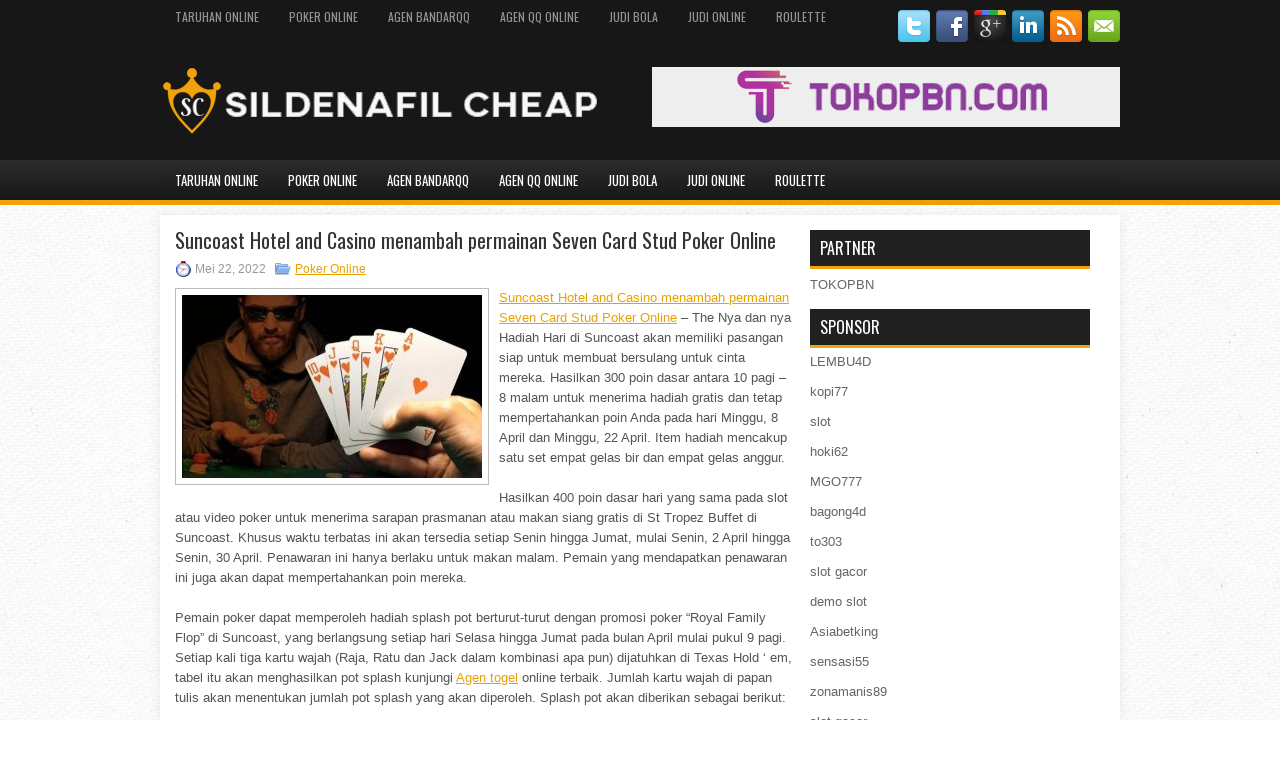

--- FILE ---
content_type: text/html; charset=UTF-8
request_url: https://cialishtabs.com/suncoast-hotel-and-casino-menambah-permainan-seven-card-stud-poker-online/
body_size: 10731
content:
<!DOCTYPE html><html xmlns="http://www.w3.org/1999/xhtml" lang="id">
<head profile="http://gmpg.org/xfn/11">
<meta http-equiv="Content-Type" content="text/html; charset=UTF-8" />

<meta name="viewport" content="width=device-width, initial-scale=1.0"/>
<link rel="stylesheet" href="https://cialishtabs.com/wp-content/themes/Productive/lib/css/reset.css" type="text/css" media="screen, projection" />
<link rel="stylesheet" href="https://cialishtabs.com/wp-content/themes/Productive/lib/css/defaults.css" type="text/css" media="screen, projection" />
<!--[if lt IE 8]><link rel="stylesheet" href="https://cialishtabs.com/wp-content/themes/Productive/lib/css/ie.css" type="text/css" media="screen, projection" /><![endif]-->

<link rel="stylesheet" href="https://cialishtabs.com/wp-content/themes/Productive/style.css" type="text/css" media="screen, projection" />

<title>Suncoast Hotel and Casino menambah permainan Seven Card Stud Poker Online &#8211; Sidenafil Cheapest</title>
<meta name='robots' content='max-image-preview:large' />
<link rel="alternate" type="application/rss+xml" title="Sidenafil Cheapest &raquo; Suncoast Hotel and Casino menambah permainan Seven Card Stud Poker Online Umpan Komentar" href="https://cialishtabs.com/suncoast-hotel-and-casino-menambah-permainan-seven-card-stud-poker-online/feed/" />
<script type="text/javascript">
window._wpemojiSettings = {"baseUrl":"https:\/\/s.w.org\/images\/core\/emoji\/14.0.0\/72x72\/","ext":".png","svgUrl":"https:\/\/s.w.org\/images\/core\/emoji\/14.0.0\/svg\/","svgExt":".svg","source":{"concatemoji":"https:\/\/cialishtabs.com\/wp-includes\/js\/wp-emoji-release.min.js?ver=6.2.2"}};
/*! This file is auto-generated */
!function(e,a,t){var n,r,o,i=a.createElement("canvas"),p=i.getContext&&i.getContext("2d");function s(e,t){p.clearRect(0,0,i.width,i.height),p.fillText(e,0,0);e=i.toDataURL();return p.clearRect(0,0,i.width,i.height),p.fillText(t,0,0),e===i.toDataURL()}function c(e){var t=a.createElement("script");t.src=e,t.defer=t.type="text/javascript",a.getElementsByTagName("head")[0].appendChild(t)}for(o=Array("flag","emoji"),t.supports={everything:!0,everythingExceptFlag:!0},r=0;r<o.length;r++)t.supports[o[r]]=function(e){if(p&&p.fillText)switch(p.textBaseline="top",p.font="600 32px Arial",e){case"flag":return s("\ud83c\udff3\ufe0f\u200d\u26a7\ufe0f","\ud83c\udff3\ufe0f\u200b\u26a7\ufe0f")?!1:!s("\ud83c\uddfa\ud83c\uddf3","\ud83c\uddfa\u200b\ud83c\uddf3")&&!s("\ud83c\udff4\udb40\udc67\udb40\udc62\udb40\udc65\udb40\udc6e\udb40\udc67\udb40\udc7f","\ud83c\udff4\u200b\udb40\udc67\u200b\udb40\udc62\u200b\udb40\udc65\u200b\udb40\udc6e\u200b\udb40\udc67\u200b\udb40\udc7f");case"emoji":return!s("\ud83e\udef1\ud83c\udffb\u200d\ud83e\udef2\ud83c\udfff","\ud83e\udef1\ud83c\udffb\u200b\ud83e\udef2\ud83c\udfff")}return!1}(o[r]),t.supports.everything=t.supports.everything&&t.supports[o[r]],"flag"!==o[r]&&(t.supports.everythingExceptFlag=t.supports.everythingExceptFlag&&t.supports[o[r]]);t.supports.everythingExceptFlag=t.supports.everythingExceptFlag&&!t.supports.flag,t.DOMReady=!1,t.readyCallback=function(){t.DOMReady=!0},t.supports.everything||(n=function(){t.readyCallback()},a.addEventListener?(a.addEventListener("DOMContentLoaded",n,!1),e.addEventListener("load",n,!1)):(e.attachEvent("onload",n),a.attachEvent("onreadystatechange",function(){"complete"===a.readyState&&t.readyCallback()})),(e=t.source||{}).concatemoji?c(e.concatemoji):e.wpemoji&&e.twemoji&&(c(e.twemoji),c(e.wpemoji)))}(window,document,window._wpemojiSettings);
</script>
<style type="text/css">
img.wp-smiley,
img.emoji {
	display: inline !important;
	border: none !important;
	box-shadow: none !important;
	height: 1em !important;
	width: 1em !important;
	margin: 0 0.07em !important;
	vertical-align: -0.1em !important;
	background: none !important;
	padding: 0 !important;
}
</style>
	<link rel='stylesheet' id='wp-block-library-css' href='https://cialishtabs.com/wp-includes/css/dist/block-library/style.min.css?ver=6.2.2' type='text/css' media='all' />
<link rel='stylesheet' id='classic-theme-styles-css' href='https://cialishtabs.com/wp-includes/css/classic-themes.min.css?ver=6.2.2' type='text/css' media='all' />
<style id='global-styles-inline-css' type='text/css'>
body{--wp--preset--color--black: #000000;--wp--preset--color--cyan-bluish-gray: #abb8c3;--wp--preset--color--white: #ffffff;--wp--preset--color--pale-pink: #f78da7;--wp--preset--color--vivid-red: #cf2e2e;--wp--preset--color--luminous-vivid-orange: #ff6900;--wp--preset--color--luminous-vivid-amber: #fcb900;--wp--preset--color--light-green-cyan: #7bdcb5;--wp--preset--color--vivid-green-cyan: #00d084;--wp--preset--color--pale-cyan-blue: #8ed1fc;--wp--preset--color--vivid-cyan-blue: #0693e3;--wp--preset--color--vivid-purple: #9b51e0;--wp--preset--gradient--vivid-cyan-blue-to-vivid-purple: linear-gradient(135deg,rgba(6,147,227,1) 0%,rgb(155,81,224) 100%);--wp--preset--gradient--light-green-cyan-to-vivid-green-cyan: linear-gradient(135deg,rgb(122,220,180) 0%,rgb(0,208,130) 100%);--wp--preset--gradient--luminous-vivid-amber-to-luminous-vivid-orange: linear-gradient(135deg,rgba(252,185,0,1) 0%,rgba(255,105,0,1) 100%);--wp--preset--gradient--luminous-vivid-orange-to-vivid-red: linear-gradient(135deg,rgba(255,105,0,1) 0%,rgb(207,46,46) 100%);--wp--preset--gradient--very-light-gray-to-cyan-bluish-gray: linear-gradient(135deg,rgb(238,238,238) 0%,rgb(169,184,195) 100%);--wp--preset--gradient--cool-to-warm-spectrum: linear-gradient(135deg,rgb(74,234,220) 0%,rgb(151,120,209) 20%,rgb(207,42,186) 40%,rgb(238,44,130) 60%,rgb(251,105,98) 80%,rgb(254,248,76) 100%);--wp--preset--gradient--blush-light-purple: linear-gradient(135deg,rgb(255,206,236) 0%,rgb(152,150,240) 100%);--wp--preset--gradient--blush-bordeaux: linear-gradient(135deg,rgb(254,205,165) 0%,rgb(254,45,45) 50%,rgb(107,0,62) 100%);--wp--preset--gradient--luminous-dusk: linear-gradient(135deg,rgb(255,203,112) 0%,rgb(199,81,192) 50%,rgb(65,88,208) 100%);--wp--preset--gradient--pale-ocean: linear-gradient(135deg,rgb(255,245,203) 0%,rgb(182,227,212) 50%,rgb(51,167,181) 100%);--wp--preset--gradient--electric-grass: linear-gradient(135deg,rgb(202,248,128) 0%,rgb(113,206,126) 100%);--wp--preset--gradient--midnight: linear-gradient(135deg,rgb(2,3,129) 0%,rgb(40,116,252) 100%);--wp--preset--duotone--dark-grayscale: url('#wp-duotone-dark-grayscale');--wp--preset--duotone--grayscale: url('#wp-duotone-grayscale');--wp--preset--duotone--purple-yellow: url('#wp-duotone-purple-yellow');--wp--preset--duotone--blue-red: url('#wp-duotone-blue-red');--wp--preset--duotone--midnight: url('#wp-duotone-midnight');--wp--preset--duotone--magenta-yellow: url('#wp-duotone-magenta-yellow');--wp--preset--duotone--purple-green: url('#wp-duotone-purple-green');--wp--preset--duotone--blue-orange: url('#wp-duotone-blue-orange');--wp--preset--font-size--small: 13px;--wp--preset--font-size--medium: 20px;--wp--preset--font-size--large: 36px;--wp--preset--font-size--x-large: 42px;--wp--preset--spacing--20: 0.44rem;--wp--preset--spacing--30: 0.67rem;--wp--preset--spacing--40: 1rem;--wp--preset--spacing--50: 1.5rem;--wp--preset--spacing--60: 2.25rem;--wp--preset--spacing--70: 3.38rem;--wp--preset--spacing--80: 5.06rem;--wp--preset--shadow--natural: 6px 6px 9px rgba(0, 0, 0, 0.2);--wp--preset--shadow--deep: 12px 12px 50px rgba(0, 0, 0, 0.4);--wp--preset--shadow--sharp: 6px 6px 0px rgba(0, 0, 0, 0.2);--wp--preset--shadow--outlined: 6px 6px 0px -3px rgba(255, 255, 255, 1), 6px 6px rgba(0, 0, 0, 1);--wp--preset--shadow--crisp: 6px 6px 0px rgba(0, 0, 0, 1);}:where(.is-layout-flex){gap: 0.5em;}body .is-layout-flow > .alignleft{float: left;margin-inline-start: 0;margin-inline-end: 2em;}body .is-layout-flow > .alignright{float: right;margin-inline-start: 2em;margin-inline-end: 0;}body .is-layout-flow > .aligncenter{margin-left: auto !important;margin-right: auto !important;}body .is-layout-constrained > .alignleft{float: left;margin-inline-start: 0;margin-inline-end: 2em;}body .is-layout-constrained > .alignright{float: right;margin-inline-start: 2em;margin-inline-end: 0;}body .is-layout-constrained > .aligncenter{margin-left: auto !important;margin-right: auto !important;}body .is-layout-constrained > :where(:not(.alignleft):not(.alignright):not(.alignfull)){max-width: var(--wp--style--global--content-size);margin-left: auto !important;margin-right: auto !important;}body .is-layout-constrained > .alignwide{max-width: var(--wp--style--global--wide-size);}body .is-layout-flex{display: flex;}body .is-layout-flex{flex-wrap: wrap;align-items: center;}body .is-layout-flex > *{margin: 0;}:where(.wp-block-columns.is-layout-flex){gap: 2em;}.has-black-color{color: var(--wp--preset--color--black) !important;}.has-cyan-bluish-gray-color{color: var(--wp--preset--color--cyan-bluish-gray) !important;}.has-white-color{color: var(--wp--preset--color--white) !important;}.has-pale-pink-color{color: var(--wp--preset--color--pale-pink) !important;}.has-vivid-red-color{color: var(--wp--preset--color--vivid-red) !important;}.has-luminous-vivid-orange-color{color: var(--wp--preset--color--luminous-vivid-orange) !important;}.has-luminous-vivid-amber-color{color: var(--wp--preset--color--luminous-vivid-amber) !important;}.has-light-green-cyan-color{color: var(--wp--preset--color--light-green-cyan) !important;}.has-vivid-green-cyan-color{color: var(--wp--preset--color--vivid-green-cyan) !important;}.has-pale-cyan-blue-color{color: var(--wp--preset--color--pale-cyan-blue) !important;}.has-vivid-cyan-blue-color{color: var(--wp--preset--color--vivid-cyan-blue) !important;}.has-vivid-purple-color{color: var(--wp--preset--color--vivid-purple) !important;}.has-black-background-color{background-color: var(--wp--preset--color--black) !important;}.has-cyan-bluish-gray-background-color{background-color: var(--wp--preset--color--cyan-bluish-gray) !important;}.has-white-background-color{background-color: var(--wp--preset--color--white) !important;}.has-pale-pink-background-color{background-color: var(--wp--preset--color--pale-pink) !important;}.has-vivid-red-background-color{background-color: var(--wp--preset--color--vivid-red) !important;}.has-luminous-vivid-orange-background-color{background-color: var(--wp--preset--color--luminous-vivid-orange) !important;}.has-luminous-vivid-amber-background-color{background-color: var(--wp--preset--color--luminous-vivid-amber) !important;}.has-light-green-cyan-background-color{background-color: var(--wp--preset--color--light-green-cyan) !important;}.has-vivid-green-cyan-background-color{background-color: var(--wp--preset--color--vivid-green-cyan) !important;}.has-pale-cyan-blue-background-color{background-color: var(--wp--preset--color--pale-cyan-blue) !important;}.has-vivid-cyan-blue-background-color{background-color: var(--wp--preset--color--vivid-cyan-blue) !important;}.has-vivid-purple-background-color{background-color: var(--wp--preset--color--vivid-purple) !important;}.has-black-border-color{border-color: var(--wp--preset--color--black) !important;}.has-cyan-bluish-gray-border-color{border-color: var(--wp--preset--color--cyan-bluish-gray) !important;}.has-white-border-color{border-color: var(--wp--preset--color--white) !important;}.has-pale-pink-border-color{border-color: var(--wp--preset--color--pale-pink) !important;}.has-vivid-red-border-color{border-color: var(--wp--preset--color--vivid-red) !important;}.has-luminous-vivid-orange-border-color{border-color: var(--wp--preset--color--luminous-vivid-orange) !important;}.has-luminous-vivid-amber-border-color{border-color: var(--wp--preset--color--luminous-vivid-amber) !important;}.has-light-green-cyan-border-color{border-color: var(--wp--preset--color--light-green-cyan) !important;}.has-vivid-green-cyan-border-color{border-color: var(--wp--preset--color--vivid-green-cyan) !important;}.has-pale-cyan-blue-border-color{border-color: var(--wp--preset--color--pale-cyan-blue) !important;}.has-vivid-cyan-blue-border-color{border-color: var(--wp--preset--color--vivid-cyan-blue) !important;}.has-vivid-purple-border-color{border-color: var(--wp--preset--color--vivid-purple) !important;}.has-vivid-cyan-blue-to-vivid-purple-gradient-background{background: var(--wp--preset--gradient--vivid-cyan-blue-to-vivid-purple) !important;}.has-light-green-cyan-to-vivid-green-cyan-gradient-background{background: var(--wp--preset--gradient--light-green-cyan-to-vivid-green-cyan) !important;}.has-luminous-vivid-amber-to-luminous-vivid-orange-gradient-background{background: var(--wp--preset--gradient--luminous-vivid-amber-to-luminous-vivid-orange) !important;}.has-luminous-vivid-orange-to-vivid-red-gradient-background{background: var(--wp--preset--gradient--luminous-vivid-orange-to-vivid-red) !important;}.has-very-light-gray-to-cyan-bluish-gray-gradient-background{background: var(--wp--preset--gradient--very-light-gray-to-cyan-bluish-gray) !important;}.has-cool-to-warm-spectrum-gradient-background{background: var(--wp--preset--gradient--cool-to-warm-spectrum) !important;}.has-blush-light-purple-gradient-background{background: var(--wp--preset--gradient--blush-light-purple) !important;}.has-blush-bordeaux-gradient-background{background: var(--wp--preset--gradient--blush-bordeaux) !important;}.has-luminous-dusk-gradient-background{background: var(--wp--preset--gradient--luminous-dusk) !important;}.has-pale-ocean-gradient-background{background: var(--wp--preset--gradient--pale-ocean) !important;}.has-electric-grass-gradient-background{background: var(--wp--preset--gradient--electric-grass) !important;}.has-midnight-gradient-background{background: var(--wp--preset--gradient--midnight) !important;}.has-small-font-size{font-size: var(--wp--preset--font-size--small) !important;}.has-medium-font-size{font-size: var(--wp--preset--font-size--medium) !important;}.has-large-font-size{font-size: var(--wp--preset--font-size--large) !important;}.has-x-large-font-size{font-size: var(--wp--preset--font-size--x-large) !important;}
.wp-block-navigation a:where(:not(.wp-element-button)){color: inherit;}
:where(.wp-block-columns.is-layout-flex){gap: 2em;}
.wp-block-pullquote{font-size: 1.5em;line-height: 1.6;}
</style>
<script type='text/javascript' src='https://cialishtabs.com/wp-includes/js/jquery/jquery.min.js?ver=3.6.4' id='jquery-core-js'></script>
<script type='text/javascript' src='https://cialishtabs.com/wp-includes/js/jquery/jquery-migrate.min.js?ver=3.4.0' id='jquery-migrate-js'></script>
<script type='text/javascript' src='https://cialishtabs.com/wp-content/themes/Productive/lib/js/superfish.js?ver=6.2.2' id='superfish-js'></script>
<script type='text/javascript' src='https://cialishtabs.com/wp-content/themes/Productive/lib/js/jquery.mobilemenu.js?ver=6.2.2' id='mobilemenu-js'></script>
<link rel="https://api.w.org/" href="https://cialishtabs.com/wp-json/" /><link rel="alternate" type="application/json" href="https://cialishtabs.com/wp-json/wp/v2/posts/1867" /><link rel="EditURI" type="application/rsd+xml" title="RSD" href="https://cialishtabs.com/xmlrpc.php?rsd" />
<link rel="wlwmanifest" type="application/wlwmanifest+xml" href="https://cialishtabs.com/wp-includes/wlwmanifest.xml" />

<link rel="canonical" href="https://cialishtabs.com/suncoast-hotel-and-casino-menambah-permainan-seven-card-stud-poker-online/" />
<link rel='shortlink' href='https://cialishtabs.com/?p=1867' />
<link rel="alternate" type="application/json+oembed" href="https://cialishtabs.com/wp-json/oembed/1.0/embed?url=https%3A%2F%2Fcialishtabs.com%2Fsuncoast-hotel-and-casino-menambah-permainan-seven-card-stud-poker-online%2F" />
<link rel="alternate" type="text/xml+oembed" href="https://cialishtabs.com/wp-json/oembed/1.0/embed?url=https%3A%2F%2Fcialishtabs.com%2Fsuncoast-hotel-and-casino-menambah-permainan-seven-card-stud-poker-online%2F&#038;format=xml" />
<link rel="shortcut icon" href="/wp-content/uploads/2020/05/f-1.png" type="image/x-icon" />
<link rel="alternate" type="application/rss+xml" title="Sidenafil Cheapest RSS Feed" href="https://cialishtabs.com/feed/" />
<link rel="pingback" href="https://cialishtabs.com/xmlrpc.php" />

</head>

<body class="post-template-default single single-post postid-1867 single-format-standard">

<div id="container">

    <div class="clearfix">
        			<div class="menu-primary-container"><ul id="menu-primary" class="menus menu-primary"><li id="menu-item-191" class="menu-item menu-item-type-taxonomy menu-item-object-category menu-item-191"><a href="https://cialishtabs.com/category/taruhan-online/">Taruhan Online</a></li>
<li id="menu-item-110" class="menu-item menu-item-type-taxonomy menu-item-object-category current-post-ancestor current-menu-parent current-post-parent menu-item-110"><a href="https://cialishtabs.com/category/poker-online/">Poker Online</a></li>
<li id="menu-item-111" class="menu-item menu-item-type-taxonomy menu-item-object-category menu-item-111"><a href="https://cialishtabs.com/category/agen-bandarqq/">Agen BandarQQ</a></li>
<li id="menu-item-185" class="menu-item menu-item-type-taxonomy menu-item-object-category menu-item-185"><a href="https://cialishtabs.com/category/agen-qq-online/">Agen QQ Online</a></li>
<li id="menu-item-186" class="menu-item menu-item-type-taxonomy menu-item-object-category menu-item-186"><a href="https://cialishtabs.com/category/judi-bola/">Judi Bola</a></li>
<li id="menu-item-187" class="menu-item menu-item-type-taxonomy menu-item-object-category menu-item-187"><a href="https://cialishtabs.com/category/judi-online/">Judi Online</a></li>
<li id="menu-item-188" class="menu-item menu-item-type-taxonomy menu-item-object-category menu-item-188"><a href="https://cialishtabs.com/category/roulette/">Roulette</a></li>
</ul></div>              <!--.primary menu--> 	
                
        <div id="top-social-profiles">
                        <ul class="widget-container"><li class="social-profiles-widget">
            <a href="https://twitter.com/" target="_blank"><img title="Twitter" alt="Twitter" src="https://cialishtabs.com/wp-content/themes/Productive/images/social-profiles/twitter.png" /></a><a href="https://facebook.com/" target="_blank"><img title="Facebook" alt="Facebook" src="https://cialishtabs.com/wp-content/themes/Productive/images/social-profiles/facebook.png" /></a><a href="https://plus.google.com/" target="_blank"><img title="Google Plus" alt="Google Plus" src="https://cialishtabs.com/wp-content/themes/Productive/images/social-profiles/gplus.png" /></a><a href="http://www.linkedin.com/" target="_blank"><img title="LinkedIn" alt="LinkedIn" src="https://cialishtabs.com/wp-content/themes/Productive/images/social-profiles/linkedin.png" /></a><a href="https://cialishtabs.com/feed/" target="_blank"><img title="RSS Feed" alt="RSS Feed" src="https://cialishtabs.com/wp-content/themes/Productive/images/social-profiles/rss.png" /></a><a href="/cdn-cgi/l/email-protection#552c3a2027153038343c397b363a38" target="_blank"><img title="Email" alt="Email" src="https://cialishtabs.com/wp-content/themes/Productive/images/social-profiles/email.png" /></a>            </li></ul>
                    </div>
    </div>
    

    <div id="header">
    
        <div class="logo">
         
            <a href="https://cialishtabs.com"><img src="/wp-content/uploads/2020/05/logo-1.png" alt="Sidenafil Cheapest" title="Sidenafil Cheapest" /></a>
         
        </div><!-- .logo -->

        <div class="header-right">
            <a href="https://www.tokopbn.com/" target="_blank"><img src="/wp-content/uploads/2020/04/banner-toko-pbn.png" alt="sponsored"></a> 
        </div><!-- .header-right -->
        
    </div><!-- #header -->
    
            <div class="clearfix">
            			<div class="menu-secondary-container"><ul id="menu-primary-1" class="menus menu-secondary"><li class="menu-item menu-item-type-taxonomy menu-item-object-category menu-item-191"><a href="https://cialishtabs.com/category/taruhan-online/">Taruhan Online</a></li>
<li class="menu-item menu-item-type-taxonomy menu-item-object-category current-post-ancestor current-menu-parent current-post-parent menu-item-110"><a href="https://cialishtabs.com/category/poker-online/">Poker Online</a></li>
<li class="menu-item menu-item-type-taxonomy menu-item-object-category menu-item-111"><a href="https://cialishtabs.com/category/agen-bandarqq/">Agen BandarQQ</a></li>
<li class="menu-item menu-item-type-taxonomy menu-item-object-category menu-item-185"><a href="https://cialishtabs.com/category/agen-qq-online/">Agen QQ Online</a></li>
<li class="menu-item menu-item-type-taxonomy menu-item-object-category menu-item-186"><a href="https://cialishtabs.com/category/judi-bola/">Judi Bola</a></li>
<li class="menu-item menu-item-type-taxonomy menu-item-object-category menu-item-187"><a href="https://cialishtabs.com/category/judi-online/">Judi Online</a></li>
<li class="menu-item menu-item-type-taxonomy menu-item-object-category menu-item-188"><a href="https://cialishtabs.com/category/roulette/">Roulette</a></li>
</ul></div>              <!--.secondary menu--> 	
                </div>
    
    <div id="main">
    
            
        <div id="content">
            
                    
            
    <div class="post post-single clearfix post-1867 type-post status-publish format-standard has-post-thumbnail hentry category-poker-online tag-casino tag-judi tag-poker tag-slot" id="post-1867">
    
        <h2 class="title">Suncoast Hotel and Casino menambah permainan Seven Card Stud Poker Online</h2>
        
        <div class="postmeta-primary">
    
            <span class="meta_date">Mei 22, 2022</span>
           &nbsp; <span class="meta_categories"><a href="https://cialishtabs.com/category/poker-online/" rel="category tag">Poker Online</a></span>
    
                 
        </div>
        
        <div class="entry clearfix">
            
            <img width="300" height="183" src="https://cialishtabs.com/wp-content/uploads/2020/11/POKER-8.jpg" class="alignleft featured_image wp-post-image" alt="" decoding="async" srcset="https://cialishtabs.com/wp-content/uploads/2020/11/POKER-8.jpg 600w, https://cialishtabs.com/wp-content/uploads/2020/11/POKER-8-300x183.jpg 300w" sizes="(max-width: 300px) 100vw, 300px" />            
            <p><a href="https://cialishtabs.com/suncoast-hotel-and-casino-menambah-permainan-seven-card-stud-poker-online/">Suncoast Hotel and Casino menambah permainan Seven Card Stud Poker Online</a> &#8211; The Nya dan nya Hadiah Hari di Suncoast akan memiliki pasangan siap untuk membuat bersulang untuk cinta mereka. Hasilkan 300 poin dasar antara 10 pagi &#8211; 8 malam untuk menerima hadiah gratis dan tetap mempertahankan poin Anda pada hari Minggu, 8 April dan Minggu, 22 April. Item hadiah mencakup satu set empat gelas bir dan empat gelas anggur.</p>
<p>Hasilkan 400 poin dasar hari yang sama pada slot atau video poker untuk menerima sarapan prasmanan atau makan siang gratis di St Tropez Buffet di Suncoast. Khusus waktu terbatas ini akan tersedia setiap Senin hingga Jumat, mulai Senin, 2 April hingga Senin, 30 April. Penawaran ini hanya berlaku untuk makan malam. Pemain yang mendapatkan penawaran ini juga akan dapat mempertahankan poin mereka.</p>
<p>Pemain poker dapat memperoleh hadiah splash pot berturut-turut dengan promosi poker &#8220;Royal Family Flop&#8221; di Suncoast, yang berlangsung setiap hari Selasa hingga Jumat pada bulan April mulai pukul 9 pagi. Setiap kali tiga kartu wajah (Raja, Ratu dan Jack dalam kombinasi apa pun) dijatuhkan di Texas Hold &#8216; em, tabel itu akan menghasilkan pot splash kunjungi <a href="http://podcast-xml.uktv.co.uk/">Agen togel</a> online terbaik. Jumlah kartu wajah di papan tulis akan menentukan jumlah pot splash yang akan diperoleh. Splash pot akan diberikan sebagai berikut:</p>
<p>Tiga kartu wajah pada flop = satu splash pot seharga $ 50<br />
Empat kartu wajah = dua pot percikan berturut-turut $ 50<br />
Lima kartu wajah = empat pot percikan berturut-turut $ 100<br />
Untuk detail lengkap, kunjungi Ruang Poker Suncoast.</p>
<p>Suncoast Poker menawarkan pemain kesempatan untuk memenangkan $ 100 splash pot dengan berpartisipasi dalam promosi &#8220;Poker Scoop and Splash&#8221; pada hari Rabu, Jumat dan Sabtu di bulan April dari jam 9 pagi &#8211; 11:59 malam. Para pemain poker dapat menambah permainan Seven Card Stud mereka dengan memenangkan dua tangan berturut-turut dan dapatkan pot splash seharga $ 100. Promosi ini berlaku untuk permainan uang tunai langsung saja. Kunjungi Ruang Poker Suncoast untuk rincian lengkap.</p>
<p>Pada hari Kamis di bulan April, anggota B Connected dapat menggesek kartu B Connected mereka di kios mana pun untuk mengungkapkan Pengganda Titik Misteri mereka . Pemain dapat menggunakan poin mereka untuk Dolar Slot, makan, film, dan banyak lagi. Kunjungi meja B Connected untuk rincian lengkap.</p>
<p>Anggota B Connected dapat memenangkan uang tunai hingga $ 1.000 selama Drawings &#8220;$ 40.000 Flower Power&#8221; Suncoast , yang terjadi pada hari Jumat dan Sabtu di bulan April. Pemain bisa mendapatkan 10x entri dengan bermain pada hari Kamis di bulan April. Gambar akan berlangsung pada hari Jumat dan Sabtu di bulan April pukul 18:15 dan 20:15, mengumumkan total 160 sepanjang bulan. Lihat B Terhubung untuk detail lengkap.</p>
<p>Kembali oleh permintaan populer di Suncoast adalah Gambar &#8220;Hot Seat&#8221; Table Game $ 20.000 terjadi pada hari Jumat dan Sabtu pada bulan April. Para pemain permainan meja yang terjebak dalam &#8220;kursi panas&#8221; akan memiliki kesempatan untuk memenangkan chip Suncoast $ 100 atau $ 500 setiap malam. Plus, seluruh meja juga akan memenangkan hadiah jika mereka duduk dengan pemenang &#8220;kursi panas&#8221;. Gambar akan berlangsung mulai pukul 19.00 &#8211; 23.00, mulai hari Jumat, 6 April hingga Sabtu, 28 April. Lihat Suncoast Table Games untuk detail selengkapnya.</p>
    
        </div>
        
        <div class="postmeta-secondary"><span class="meta_tags"><a href="https://cialishtabs.com/tag/casino/" rel="tag">Casino</a>, <a href="https://cialishtabs.com/tag/judi/" rel="tag">Judi</a>, <a href="https://cialishtabs.com/tag/poker/" rel="tag">Poker</a>, <a href="https://cialishtabs.com/tag/slot/" rel="tag">Slot</a></span></div> 
        
    
    </div><!-- Post ID 1867 -->
    
                
                    
        </div><!-- #content -->
    
        
<div id="sidebar-primary">
	
		<ul class="widget_text widget-container">
			<li id="custom_html-6" class="widget_text widget widget_custom_html">
				<h3 class="widgettitle">PARTNER</h3>
				<div class="textwidget custom-html-widget"><a href="https://www.tokopbn.com/">TOKOPBN</a></div>
			</li>
		</ul>
    	
		<ul class="widget-container">
			<li id="sponsor" class="widget widget_meta">
				<h3 class="widgettitle">Sponsor</h3>			
				<ul>
					<li><a href="https://lembu4dkiw.com/">LEMBU4D</a></li>
                    		<li><a href="https://thehadicks.com/middle-names-for-charlie-girl/">kopi77</a></li>
                    		<li><a href="https://luminos.id/">slot</a></li>
                    		<li><a href="https://chakriseba.com/">hoki62</a></li>
                    		<li><a href="https://www.uluuluresort.com/about-us/">MGO777</a></li>
                    		<li><a href="https://www.chicagohotel-site.com/Hotels/">bagong4d</a></li>
                    		<li><a href="https://www.patsalosdevelopers.com/author/timmy/page/46/">to303</a></li>
                    		<li><a href="https://www.redapicolachile.cl/contacto/">slot gacor</a></li>
                    		<li><a href="https://p33.miastozabrze.pl/">demo slot</a></li>
                    		<li><a href="https://ourbusinessnews.com">Asiabetking</a></li>
                    		<li><a href="https://sensasi55x1000.com">sensasi55</a></li>
                    		<li><a href="https://zonamanis89.id/">zonamanis89</a></li>
                    		<li><a href="https://vishwakarmayojana.com/">slot gacor</a></li>
                    		<li><a href="https://sunviewcafetc.com/">parlay</a></li>
                    		<li><a href="https://www.lesvalades.com/">slot gacor maxwin</a></li>
                    		<li><a href="https://159.223.77.63">Nonstop88</a></li>
                    		<li><a href="https://www.philippineshonolulu.org/">judi slot gacor</a></li>
                    						</ul>
			</li>
		</ul>

    <ul class="widget-container"><li id="meta-4" class="widget widget_meta"><h3 class="widgettitle">Meta</h3>
		<ul>
						<li><a href="https://cialishtabs.com/wp-login.php">Masuk</a></li>
			<li><a href="https://cialishtabs.com/feed/">Feed entri</a></li>
			<li><a href="https://cialishtabs.com/comments/feed/">Feed komentar</a></li>

			<li><a href="https://wordpress.org/">WordPress.org</a></li>
		</ul>

		</li></ul><ul class="widget-container"><li id="search-4" class="widget widget_search"> 
<div id="search" title="Type and hit enter">
    <form method="get" id="searchform" action="https://cialishtabs.com/"> 
        <input type="text" value="Search" 
            name="s" id="s"  onblur="if (this.value == '')  {this.value = 'Search';}"  
            onfocus="if (this.value == 'Search') {this.value = '';}" 
        />
    </form>
</div><!-- #search --></li></ul><ul class="widget-container"><li id="archives-4" class="widget widget_archive"><h3 class="widgettitle">Arsip</h3>
			<ul>
					<li><a href='https://cialishtabs.com/2026/01/'>Januari 2026</a>&nbsp;(26)</li>
	<li><a href='https://cialishtabs.com/2025/12/'>Desember 2025</a>&nbsp;(30)</li>
	<li><a href='https://cialishtabs.com/2025/11/'>November 2025</a>&nbsp;(26)</li>
	<li><a href='https://cialishtabs.com/2025/10/'>Oktober 2025</a>&nbsp;(23)</li>
	<li><a href='https://cialishtabs.com/2025/09/'>September 2025</a>&nbsp;(21)</li>
	<li><a href='https://cialishtabs.com/2025/08/'>Agustus 2025</a>&nbsp;(10)</li>
	<li><a href='https://cialishtabs.com/2025/07/'>Juli 2025</a>&nbsp;(22)</li>
	<li><a href='https://cialishtabs.com/2025/06/'>Juni 2025</a>&nbsp;(22)</li>
	<li><a href='https://cialishtabs.com/2025/05/'>Mei 2025</a>&nbsp;(17)</li>
	<li><a href='https://cialishtabs.com/2025/04/'>April 2025</a>&nbsp;(26)</li>
	<li><a href='https://cialishtabs.com/2025/03/'>Maret 2025</a>&nbsp;(43)</li>
	<li><a href='https://cialishtabs.com/2025/02/'>Februari 2025</a>&nbsp;(31)</li>
	<li><a href='https://cialishtabs.com/2025/01/'>Januari 2025</a>&nbsp;(32)</li>
	<li><a href='https://cialishtabs.com/2024/12/'>Desember 2024</a>&nbsp;(35)</li>
	<li><a href='https://cialishtabs.com/2024/11/'>November 2024</a>&nbsp;(37)</li>
	<li><a href='https://cialishtabs.com/2024/10/'>Oktober 2024</a>&nbsp;(35)</li>
	<li><a href='https://cialishtabs.com/2024/09/'>September 2024</a>&nbsp;(39)</li>
	<li><a href='https://cialishtabs.com/2024/08/'>Agustus 2024</a>&nbsp;(53)</li>
	<li><a href='https://cialishtabs.com/2024/07/'>Juli 2024</a>&nbsp;(50)</li>
	<li><a href='https://cialishtabs.com/2024/06/'>Juni 2024</a>&nbsp;(48)</li>
	<li><a href='https://cialishtabs.com/2024/05/'>Mei 2024</a>&nbsp;(37)</li>
	<li><a href='https://cialishtabs.com/2024/04/'>April 2024</a>&nbsp;(40)</li>
	<li><a href='https://cialishtabs.com/2024/03/'>Maret 2024</a>&nbsp;(43)</li>
	<li><a href='https://cialishtabs.com/2024/02/'>Februari 2024</a>&nbsp;(34)</li>
	<li><a href='https://cialishtabs.com/2024/01/'>Januari 2024</a>&nbsp;(30)</li>
	<li><a href='https://cialishtabs.com/2023/12/'>Desember 2023</a>&nbsp;(27)</li>
	<li><a href='https://cialishtabs.com/2023/11/'>November 2023</a>&nbsp;(25)</li>
	<li><a href='https://cialishtabs.com/2023/10/'>Oktober 2023</a>&nbsp;(35)</li>
	<li><a href='https://cialishtabs.com/2023/09/'>September 2023</a>&nbsp;(23)</li>
	<li><a href='https://cialishtabs.com/2023/08/'>Agustus 2023</a>&nbsp;(36)</li>
	<li><a href='https://cialishtabs.com/2023/07/'>Juli 2023</a>&nbsp;(42)</li>
	<li><a href='https://cialishtabs.com/2023/06/'>Juni 2023</a>&nbsp;(35)</li>
	<li><a href='https://cialishtabs.com/2023/05/'>Mei 2023</a>&nbsp;(41)</li>
	<li><a href='https://cialishtabs.com/2023/04/'>April 2023</a>&nbsp;(36)</li>
	<li><a href='https://cialishtabs.com/2023/03/'>Maret 2023</a>&nbsp;(33)</li>
	<li><a href='https://cialishtabs.com/2023/02/'>Februari 2023</a>&nbsp;(30)</li>
	<li><a href='https://cialishtabs.com/2023/01/'>Januari 2023</a>&nbsp;(30)</li>
	<li><a href='https://cialishtabs.com/2022/12/'>Desember 2022</a>&nbsp;(28)</li>
	<li><a href='https://cialishtabs.com/2022/11/'>November 2022</a>&nbsp;(34)</li>
	<li><a href='https://cialishtabs.com/2022/10/'>Oktober 2022</a>&nbsp;(31)</li>
	<li><a href='https://cialishtabs.com/2022/09/'>September 2022</a>&nbsp;(38)</li>
	<li><a href='https://cialishtabs.com/2022/08/'>Agustus 2022</a>&nbsp;(34)</li>
	<li><a href='https://cialishtabs.com/2022/07/'>Juli 2022</a>&nbsp;(33)</li>
	<li><a href='https://cialishtabs.com/2022/06/'>Juni 2022</a>&nbsp;(37)</li>
	<li><a href='https://cialishtabs.com/2022/05/'>Mei 2022</a>&nbsp;(43)</li>
	<li><a href='https://cialishtabs.com/2022/04/'>April 2022</a>&nbsp;(33)</li>
	<li><a href='https://cialishtabs.com/2022/03/'>Maret 2022</a>&nbsp;(34)</li>
	<li><a href='https://cialishtabs.com/2022/02/'>Februari 2022</a>&nbsp;(31)</li>
	<li><a href='https://cialishtabs.com/2022/01/'>Januari 2022</a>&nbsp;(29)</li>
	<li><a href='https://cialishtabs.com/2021/12/'>Desember 2021</a>&nbsp;(34)</li>
	<li><a href='https://cialishtabs.com/2021/11/'>November 2021</a>&nbsp;(22)</li>
	<li><a href='https://cialishtabs.com/2021/10/'>Oktober 2021</a>&nbsp;(24)</li>
	<li><a href='https://cialishtabs.com/2021/09/'>September 2021</a>&nbsp;(24)</li>
	<li><a href='https://cialishtabs.com/2021/08/'>Agustus 2021</a>&nbsp;(18)</li>
	<li><a href='https://cialishtabs.com/2021/07/'>Juli 2021</a>&nbsp;(28)</li>
	<li><a href='https://cialishtabs.com/2021/06/'>Juni 2021</a>&nbsp;(5)</li>
	<li><a href='https://cialishtabs.com/2021/05/'>Mei 2021</a>&nbsp;(17)</li>
	<li><a href='https://cialishtabs.com/2021/04/'>April 2021</a>&nbsp;(9)</li>
	<li><a href='https://cialishtabs.com/2021/03/'>Maret 2021</a>&nbsp;(11)</li>
	<li><a href='https://cialishtabs.com/2021/02/'>Februari 2021</a>&nbsp;(11)</li>
	<li><a href='https://cialishtabs.com/2021/01/'>Januari 2021</a>&nbsp;(8)</li>
	<li><a href='https://cialishtabs.com/2020/12/'>Desember 2020</a>&nbsp;(10)</li>
	<li><a href='https://cialishtabs.com/2020/11/'>November 2020</a>&nbsp;(17)</li>
	<li><a href='https://cialishtabs.com/2020/10/'>Oktober 2020</a>&nbsp;(11)</li>
	<li><a href='https://cialishtabs.com/2020/09/'>September 2020</a>&nbsp;(17)</li>
	<li><a href='https://cialishtabs.com/2020/08/'>Agustus 2020</a>&nbsp;(4)</li>
	<li><a href='https://cialishtabs.com/2020/07/'>Juli 2020</a>&nbsp;(10)</li>
	<li><a href='https://cialishtabs.com/2020/06/'>Juni 2020</a>&nbsp;(15)</li>
	<li><a href='https://cialishtabs.com/2020/05/'>Mei 2020</a>&nbsp;(6)</li>
			</ul>

			</li></ul><ul class="widget-container"><li id="categories-2" class="widget widget_categories"><h3 class="widgettitle">Kategori</h3>
			<ul>
					<li class="cat-item cat-item-78"><a href="https://cialishtabs.com/category/casino-online/">Casino Online</a> (218)
</li>
	<li class="cat-item cat-item-56"><a href="https://cialishtabs.com/category/judi-online/">Judi Online</a> (698)
</li>
	<li class="cat-item cat-item-70"><a href="https://cialishtabs.com/category/judi-slot/">Judi Slot</a> (277)
</li>
	<li class="cat-item cat-item-2"><a href="https://cialishtabs.com/category/poker-online/">Poker Online</a> (491)
</li>
	<li class="cat-item cat-item-29"><a href="https://cialishtabs.com/category/togel-online/">Togel Online</a> (232)
</li>
			</ul>

			</li></ul>
		<ul class="widget-container"><li id="recent-posts-4" class="widget widget_recent_entries">
		<h3 class="widgettitle">Pos-pos Terbaru</h3>
		<ul>
											<li>
					<a href="https://cialishtabs.com/juara-huahuan-feng-menangkap-gelang-211-282-dalam-turnamen-buy-in-slot-qq-2026/">Juara Huahuan Feng Menangkap Gelang $ 211.282 dalam Turnamen Buy-In Slot QQ 2026</a>
											<span class="post-date">Januari 28, 2026</span>
									</li>
											<li>
					<a href="https://cialishtabs.com/seri-dunia-slot-qq-2026-sedang-berlangsung-di-las-vegas/">Seri Dunia Slot QQ 2026 sedang berlangsung di Las Vegas</a>
											<span class="post-date">Januari 27, 2026</span>
									</li>
											<li>
					<a href="https://cialishtabs.com/pertimbangkan-rtp-dari-permainan-judi-toto-2026-yang-pejudi-mainkan/">Pertimbangkan RTP dari permainan judi Toto 2026 yang pejudi mainkan</a>
											<span class="post-date">Januari 22, 2026</span>
									</li>
											<li>
					<a href="https://cialishtabs.com/perusahaan-microgaming-wms-technology-pertama-kali-muncul-merilis-toto-2026-online-baru/">Perusahaan Microgaming WMS Technology pertama kali muncul merilis Toto 2026 online baru</a>
											<span class="post-date">Januari 22, 2026</span>
									</li>
											<li>
					<a href="https://cialishtabs.com/suvarov-mengambil-542-juta-bermain-headup-poker-2026-dengan-edelstein/">Suvarov mengambil 54,2 juta bermain headup Poker 2026 dengan Edelstein</a>
											<span class="post-date">Januari 22, 2026</span>
									</li>
					</ul>

		</li></ul><ul class="widget-container"><li id="tag_cloud-2" class="widget widget_tag_cloud"><h3 class="widgettitle">Tag</h3><div class="tagcloud"><a href="https://cialishtabs.com/tag/ada-sembilan-peluang-hasil/" class="tag-cloud-link tag-link-52 tag-link-position-1" style="font-size: 8pt;" aria-label="Ada Sembilan Peluang Hasil (1 item)">Ada Sembilan Peluang Hasil</a>
<a href="https://cialishtabs.com/tag/agen-bandar/" class="tag-cloud-link tag-link-13 tag-link-position-2" style="font-size: 8pt;" aria-label="Agen Bandar (1 item)">Agen Bandar</a>
<a href="https://cialishtabs.com/tag/agen-bandarq/" class="tag-cloud-link tag-link-38 tag-link-position-3" style="font-size: 8.8456375838926pt;" aria-label="Agen BandarQ (2 item)">Agen BandarQ</a>
<a href="https://cialishtabs.com/tag/agen-bandarqq/" class="tag-cloud-link tag-link-6 tag-link-position-4" style="font-size: 8.8456375838926pt;" aria-label="Agen BandarQQ (2 item)">Agen BandarQQ</a>
<a href="https://cialishtabs.com/tag/agen-judi/" class="tag-cloud-link tag-link-14 tag-link-position-5" style="font-size: 8pt;" aria-label="Agen Judi (1 item)">Agen Judi</a>
<a href="https://cialishtabs.com/tag/agen-judi-online/" class="tag-cloud-link tag-link-46 tag-link-position-6" style="font-size: 8.8456375838926pt;" aria-label="Agen Judi Online (2 item)">Agen Judi Online</a>
<a href="https://cialishtabs.com/tag/agen-poker/" class="tag-cloud-link tag-link-53 tag-link-position-7" style="font-size: 8pt;" aria-label="Agen Poker (1 item)">Agen Poker</a>
<a href="https://cialishtabs.com/tag/agen-poker-qq/" class="tag-cloud-link tag-link-15 tag-link-position-8" style="font-size: 8pt;" aria-label="Agen Poker QQ (1 item)">Agen Poker QQ</a>
<a href="https://cialishtabs.com/tag/agen-qq-online/" class="tag-cloud-link tag-link-49 tag-link-position-9" style="font-size: 8.8456375838926pt;" aria-label="Agen QQ Online (2 item)">Agen QQ Online</a>
<a href="https://cialishtabs.com/tag/agungqq/" class="tag-cloud-link tag-link-50 tag-link-position-10" style="font-size: 8pt;" aria-label="AgungQQ (1 item)">AgungQQ</a>
<a href="https://cialishtabs.com/tag/ahli-poker/" class="tag-cloud-link tag-link-68 tag-link-position-11" style="font-size: 8pt;" aria-label="Ahli Poker (1 item)">Ahli Poker</a>
<a href="https://cialishtabs.com/tag/baccarat/" class="tag-cloud-link tag-link-44 tag-link-position-12" style="font-size: 9.4093959731544pt;" aria-label="Baccarat (3 item)">Baccarat</a>
<a href="https://cialishtabs.com/tag/bagaimana-berubah-menjadi-baik-atau-paling-tidak-lebih-mengerikan-di-texas-holdem-poker/" class="tag-cloud-link tag-link-30 tag-link-position-13" style="font-size: 8pt;" aria-label="Bagaimana berubah menjadi baik atau paling tidak lebih mengerikan di Texas Holdem Poker (1 item)">Bagaimana berubah menjadi baik atau paling tidak lebih mengerikan di Texas Holdem Poker</a>
<a href="https://cialishtabs.com/tag/bandar/" class="tag-cloud-link tag-link-55 tag-link-position-14" style="font-size: 10.58389261745pt;" aria-label="Bandar (6 item)">Bandar</a>
<a href="https://cialishtabs.com/tag/bandar-poker/" class="tag-cloud-link tag-link-9 tag-link-position-15" style="font-size: 8pt;" aria-label="Bandar Poker (1 item)">Bandar Poker</a>
<a href="https://cialishtabs.com/tag/bandarqq/" class="tag-cloud-link tag-link-4 tag-link-position-16" style="font-size: 10.58389261745pt;" aria-label="bandarqq (6 item)">bandarqq</a>
<a href="https://cialishtabs.com/tag/berita-judi/" class="tag-cloud-link tag-link-73 tag-link-position-17" style="font-size: 8pt;" aria-label="berita judi (1 item)">berita judi</a>
<a href="https://cialishtabs.com/tag/blackjack/" class="tag-cloud-link tag-link-47 tag-link-position-18" style="font-size: 9.4093959731544pt;" aria-label="Blackjack (3 item)">Blackjack</a>
<a href="https://cialishtabs.com/tag/bola/" class="tag-cloud-link tag-link-61 tag-link-position-19" style="font-size: 9.8791946308725pt;" aria-label="Bola (4 item)">Bola</a>
<a href="https://cialishtabs.com/tag/capsa-susun/" class="tag-cloud-link tag-link-8 tag-link-position-20" style="font-size: 11.053691275168pt;" aria-label="Capsa Susun (8 item)">Capsa Susun</a>
<a href="https://cialishtabs.com/tag/casino/" class="tag-cloud-link tag-link-34 tag-link-position-21" style="font-size: 21.765100671141pt;" aria-label="Casino (1,706 item)">Casino</a>
<a href="https://cialishtabs.com/tag/daftar-poker-online/" class="tag-cloud-link tag-link-26 tag-link-position-22" style="font-size: 8pt;" aria-label="Daftar Poker Online (1 item)">Daftar Poker Online</a>
<a href="https://cialishtabs.com/tag/dominoqq/" class="tag-cloud-link tag-link-5 tag-link-position-23" style="font-size: 10.818791946309pt;" aria-label="DominoQQ (7 item)">DominoQQ</a>
<a href="https://cialishtabs.com/tag/griezmann/" class="tag-cloud-link tag-link-75 tag-link-position-24" style="font-size: 8pt;" aria-label="Griezmann (1 item)">Griezmann</a>
<a href="https://cialishtabs.com/tag/holdem/" class="tag-cloud-link tag-link-65 tag-link-position-25" style="font-size: 8pt;" aria-label="Holdem (1 item)">Holdem</a>
<a href="https://cialishtabs.com/tag/judi/" class="tag-cloud-link tag-link-35 tag-link-position-26" style="font-size: 22pt;" aria-label="Judi (1,892 item)">Judi</a>
<a href="https://cialishtabs.com/tag/judi-online/" class="tag-cloud-link tag-link-27 tag-link-position-27" style="font-size: 8pt;" aria-label="Judi Online (1 item)">Judi Online</a>
<a href="https://cialishtabs.com/tag/kasino/" class="tag-cloud-link tag-link-37 tag-link-position-28" style="font-size: 12.228187919463pt;" aria-label="Kasino (15 item)">Kasino</a>
<a href="https://cialishtabs.com/tag/kasino-online/" class="tag-cloud-link tag-link-28 tag-link-position-29" style="font-size: 9.8791946308725pt;" aria-label="Kasino Online (4 item)">Kasino Online</a>
<a href="https://cialishtabs.com/tag/lotere/" class="tag-cloud-link tag-link-77 tag-link-position-30" style="font-size: 8.8456375838926pt;" aria-label="Lotere (2 item)">Lotere</a>
<a href="https://cialishtabs.com/tag/main-poker/" class="tag-cloud-link tag-link-66 tag-link-position-31" style="font-size: 8pt;" aria-label="Main Poker (1 item)">Main Poker</a>
<a href="https://cialishtabs.com/tag/online/" class="tag-cloud-link tag-link-69 tag-link-position-32" style="font-size: 8pt;" aria-label="Online (1 item)">Online</a>
<a href="https://cialishtabs.com/tag/pendapat-pakar-dalam-video-poker/" class="tag-cloud-link tag-link-51 tag-link-position-33" style="font-size: 8pt;" aria-label="Pendapat Pakar Dalam Video Poker (1 item)">Pendapat Pakar Dalam Video Poker</a>
<a href="https://cialishtabs.com/tag/poker/" class="tag-cloud-link tag-link-36 tag-link-position-34" style="font-size: 21.765100671141pt;" aria-label="Poker (1,700 item)">Poker</a>
<a href="https://cialishtabs.com/tag/poker-online/" class="tag-cloud-link tag-link-3 tag-link-position-35" style="font-size: 11.053691275168pt;" aria-label="Poker Online (8 item)">Poker Online</a>
<a href="https://cialishtabs.com/tag/poker-qq/" class="tag-cloud-link tag-link-12 tag-link-position-36" style="font-size: 9.8791946308725pt;" aria-label="Poker QQ (4 item)">Poker QQ</a>
<a href="https://cialishtabs.com/tag/qq/" class="tag-cloud-link tag-link-62 tag-link-position-37" style="font-size: 8pt;" aria-label="QQ (1 item)">QQ</a>
<a href="https://cialishtabs.com/tag/roulette/" class="tag-cloud-link tag-link-33 tag-link-position-38" style="font-size: 9.4093959731544pt;" aria-label="Roulette (3 item)">Roulette</a>
<a href="https://cialishtabs.com/tag/roullete-online/" class="tag-cloud-link tag-link-48 tag-link-position-39" style="font-size: 8.8456375838926pt;" aria-label="Roullete Online (2 item)">Roullete Online</a>
<a href="https://cialishtabs.com/tag/situs-bandarqq/" class="tag-cloud-link tag-link-7 tag-link-position-40" style="font-size: 8pt;" aria-label="Situs BandarQQ (1 item)">Situs BandarQQ</a>
<a href="https://cialishtabs.com/tag/situs-judi-online-terpercaya/" class="tag-cloud-link tag-link-11 tag-link-position-41" style="font-size: 10.255033557047pt;" aria-label="Situs Judi Online Terpercaya (5 item)">Situs Judi Online Terpercaya</a>
<a href="https://cialishtabs.com/tag/slot/" class="tag-cloud-link tag-link-71 tag-link-position-42" style="font-size: 21.530201342282pt;" aria-label="Slot (1,518 item)">Slot</a>
<a href="https://cialishtabs.com/tag/strategi-poker/" class="tag-cloud-link tag-link-67 tag-link-position-43" style="font-size: 8pt;" aria-label="Strategi Poker (1 item)">Strategi Poker</a>
<a href="https://cialishtabs.com/tag/taruhan/" class="tag-cloud-link tag-link-76 tag-link-position-44" style="font-size: 8pt;" aria-label="Taruhan (1 item)">Taruhan</a>
<a href="https://cialishtabs.com/tag/togel/" class="tag-cloud-link tag-link-79 tag-link-position-45" style="font-size: 21.248322147651pt;" aria-label="Togel (1,312 item)">Togel</a></div>
</li></ul>    
</div><!-- #sidebar-primary -->


<div id="sidebar-secondary">

    <ul class="widget-container"><li class="banners-125"><a href="https://flexithemes.com/wp-content/pro/b125-1.php" target="_blank"><img src="https://flexithemes.com/wp-content/pro/b125-1.gif" alt="Check for details" /></a><a href="https://flexithemes.com/wp-content/pro/b125-2.php" target="_blank"><img src="https://flexithemes.com/wp-content/pro/b125-2.gif" alt="Check for details" /></a><a href="https://flexithemes.com/wp-content/pro/b125-3.php" target="_blank"><img src="https://flexithemes.com/wp-content/pro/b125-3.gif" alt="Check for details" /></a><a href="https://flexithemes.com/wp-content/pro/b125-4.php" target="_blank"><img src="https://flexithemes.com/wp-content/pro/b125-4.gif" alt="Check for details" /></a></li></ul>	
</div><!-- #sidebar-secondary -->        
                
    </div><!-- #main -->
    
    
    <div id="footer-widgets" class="clearfix">
                <div class="footer-widget-box">
                    </div>
        
        <div class="footer-widget-box">
                    </div>
        
        <div class="footer-widget-box">
                    </div>
        
        <div class="footer-widget-box footer-widget-box-last">
                    </div>
        
    </div>

    <div id="footer">
    
        <div id="copyrights">
             &copy; 2026  <a href="https://cialishtabs.com/">Sidenafil Cheapest</a> 
        </div>
        
                
<div id="credits" style="overflow-y: hidden;overflow-x: visible;width: 400px;margin: auto;">
				<div style="width: 10000px;text-align: left;">
					Powered by <a href="http://wordpress.org/"><strong>WordPress</strong></a> | Theme Designed by:  <a href="https://axis.co.id/" rel="follow">axis</a> <a href="https://www.bca.co.id/" rel="follow">Bank bca</a> <a href="https://www.bni.co.id/" rel="follow">Bank bni</a> <a href="https://bri.co.id/" rel="follow">Bank bri</a> <a href="https://www.btn.co.id/" rel="follow">Bank btn</a> <a href="https://www.cimbniaga.co.id" rel="follow">Bank cimbniaga</a> <a href="https://www.citibank.co.id/" rel="follow">Bank citibank</a> <a href="https://www.danamon.co.id" rel="follow">Bank danamon</a> <a href="https://www.bi.go.id/" rel="follow">Bank Indonesia</a> <a href="https://www.klikmbc.co.id/" rel="follow">Bank klikmbc</a> <a href="https://www.bankmandiri.co.id/" rel="follow">Bank mandiri</a> <a href="https://www.ocbc.com/" rel="follow">Bank ocbc</a> <a href="https://www.panin.co.id/" rel="follow">bank Panin</a> <a href="https://dana.id/" rel="follow">dana</a> <a href="https://facebook.com/" rel="follow">facebook</a> <a href="https://google.co.id/" rel="follow">google</a> <a href="https://indihome.co.id/" rel="follow">indihome</a> <a href="https://www.instagram.com/" rel="follow">instagram</a> <a href="https://www.maybank.co.id/" rel="follow">maybank</a> <a href="https://paypal.com/" rel="follow">paypall</a> <a href="https://www.tiktok.com/" rel="follow">tiktok</a> <a href="https://twitter.com/" rel="follow">twitter</a> <a href="https://web.whatsapp.com/" rel="follow">WA</a> <a href="https://youtube.com/" rel="follow">youtube</a>						
				</div>
			</div><!-- #credits -->
        
    </div><!-- #footer -->
    
</div><!-- #container -->

<script data-cfasync="false" src="/cdn-cgi/scripts/5c5dd728/cloudflare-static/email-decode.min.js"></script><script type='text/javascript' src='https://cialishtabs.com/wp-includes/js/comment-reply.min.js?ver=6.2.2' id='comment-reply-js'></script>
<script type='text/javascript' src='https://cialishtabs.com/wp-includes/js/hoverIntent.min.js?ver=1.10.2' id='hoverIntent-js'></script>

<script type='text/javascript'>
/* <![CDATA[ */
jQuery.noConflict();
jQuery(function(){ 
	jQuery('ul.menu-primary').superfish({ 
	animation: {opacity:'show'},
autoArrows:  true,
                dropShadows: false, 
                speed: 200,
                delay: 800
                });
            });
jQuery('.menu-primary-container').mobileMenu({
                defaultText: 'Menu',
                className: 'menu-primary-responsive',
                containerClass: 'menu-primary-responsive-container',
                subMenuDash: '&ndash;'
            });

jQuery(function(){ 
	jQuery('ul.menu-secondary').superfish({ 
	animation: {opacity:'show'},
autoArrows:  true,
                dropShadows: false, 
                speed: 200,
                delay: 800
                });
            });
jQuery('.menu-secondary-container').mobileMenu({
                defaultText: 'Navigation',
                className: 'menu-secondary-responsive',
                containerClass: 'menu-secondary-responsive-container',
                subMenuDash: '&ndash;'
            });

/* ]]> */
</script>
<script defer src="https://static.cloudflareinsights.com/beacon.min.js/vcd15cbe7772f49c399c6a5babf22c1241717689176015" integrity="sha512-ZpsOmlRQV6y907TI0dKBHq9Md29nnaEIPlkf84rnaERnq6zvWvPUqr2ft8M1aS28oN72PdrCzSjY4U6VaAw1EQ==" data-cf-beacon='{"version":"2024.11.0","token":"9c57b1bcc66741c3aa9f8dfff9a51956","r":1,"server_timing":{"name":{"cfCacheStatus":true,"cfEdge":true,"cfExtPri":true,"cfL4":true,"cfOrigin":true,"cfSpeedBrain":true},"location_startswith":null}}' crossorigin="anonymous"></script>
</body>
</html>